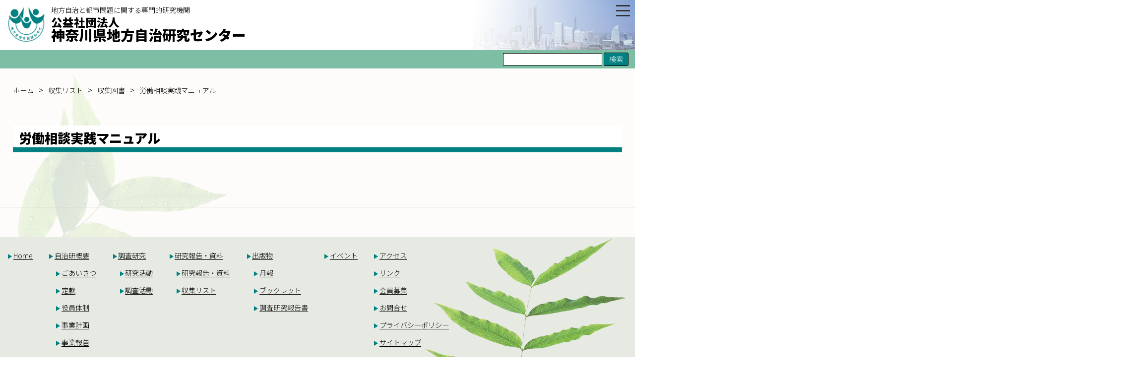

--- FILE ---
content_type: text/html; charset=UTF-8
request_url: https://kanagawa-jichiken.or.jp/collection/%E5%8A%B4%E5%83%8D%E7%9B%B8%E8%AB%87%E5%AE%9F%E8%B7%B5%E3%83%9E%E3%83%8B%E3%83%A5%E3%82%A2%E3%83%AB/
body_size: 7011
content:
<!DOCTYPE html><html lang="ja"><head><meta charset="UTF-8"><meta name="viewport" content="width=device-width,initial-scale=1.0"><meta http-equiv="X-UA-Compatible" content="IE=11"><title> &raquo; 労働相談実践マニュアル神奈川県地方自治研究センターWEBサイト</title><meta name='robots' content='max-image-preview:large' /><link rel='dns-prefetch' href='//ajax.googleapis.com' /><link rel="alternate" title="oEmbed (JSON)" type="application/json+oembed" href="https://kanagawa-jichiken.or.jp/wp-json/oembed/1.0/embed?url=https%3A%2F%2Fkanagawa-jichiken.or.jp%2Fcollection%2F%25e5%258a%25b4%25e5%2583%258d%25e7%259b%25b8%25e8%25ab%2587%25e5%25ae%259f%25e8%25b7%25b5%25e3%2583%259e%25e3%2583%258b%25e3%2583%25a5%25e3%2582%25a2%25e3%2583%25ab%2F" /><link rel="alternate" title="oEmbed (XML)" type="text/xml+oembed" href="https://kanagawa-jichiken.or.jp/wp-json/oembed/1.0/embed?url=https%3A%2F%2Fkanagawa-jichiken.or.jp%2Fcollection%2F%25e5%258a%25b4%25e5%2583%258d%25e7%259b%25b8%25e8%25ab%2587%25e5%25ae%259f%25e8%25b7%25b5%25e3%2583%259e%25e3%2583%258b%25e3%2583%25a5%25e3%2582%25a2%25e3%2583%25ab%2F&#038;format=xml" /><style id='wp-img-auto-sizes-contain-inline-css' type='text/css'>img:is([sizes=auto i],[sizes^="auto," i]){contain-intrinsic-size:3000px 1500px}
/*# sourceURL=wp-img-auto-sizes-contain-inline-css */</style><style id='wp-emoji-styles-inline-css' type='text/css'>img.wp-smiley, img.emoji {
		display: inline !important;
		border: none !important;
		box-shadow: none !important;
		height: 1em !important;
		width: 1em !important;
		margin: 0 0.07em !important;
		vertical-align: -0.1em !important;
		background: none !important;
		padding: 0 !important;
	}
/*# sourceURL=wp-emoji-styles-inline-css */</style><style id='wp-block-library-inline-css' type='text/css'>:root{--wp-block-synced-color:#7a00df;--wp-block-synced-color--rgb:122,0,223;--wp-bound-block-color:var(--wp-block-synced-color);--wp-editor-canvas-background:#ddd;--wp-admin-theme-color:#007cba;--wp-admin-theme-color--rgb:0,124,186;--wp-admin-theme-color-darker-10:#006ba1;--wp-admin-theme-color-darker-10--rgb:0,107,160.5;--wp-admin-theme-color-darker-20:#005a87;--wp-admin-theme-color-darker-20--rgb:0,90,135;--wp-admin-border-width-focus:2px}@media (min-resolution:192dpi){:root{--wp-admin-border-width-focus:1.5px}}.wp-element-button{cursor:pointer}:root .has-very-light-gray-background-color{background-color:#eee}:root .has-very-dark-gray-background-color{background-color:#313131}:root .has-very-light-gray-color{color:#eee}:root .has-very-dark-gray-color{color:#313131}:root .has-vivid-green-cyan-to-vivid-cyan-blue-gradient-background{background:linear-gradient(135deg,#00d084,#0693e3)}:root .has-purple-crush-gradient-background{background:linear-gradient(135deg,#34e2e4,#4721fb 50%,#ab1dfe)}:root .has-hazy-dawn-gradient-background{background:linear-gradient(135deg,#faaca8,#dad0ec)}:root .has-subdued-olive-gradient-background{background:linear-gradient(135deg,#fafae1,#67a671)}:root .has-atomic-cream-gradient-background{background:linear-gradient(135deg,#fdd79a,#004a59)}:root .has-nightshade-gradient-background{background:linear-gradient(135deg,#330968,#31cdcf)}:root .has-midnight-gradient-background{background:linear-gradient(135deg,#020381,#2874fc)}:root{--wp--preset--font-size--normal:16px;--wp--preset--font-size--huge:42px}.has-regular-font-size{font-size:1em}.has-larger-font-size{font-size:2.625em}.has-normal-font-size{font-size:var(--wp--preset--font-size--normal)}.has-huge-font-size{font-size:var(--wp--preset--font-size--huge)}.has-text-align-center{text-align:center}.has-text-align-left{text-align:left}.has-text-align-right{text-align:right}.has-fit-text{white-space:nowrap!important}#end-resizable-editor-section{display:none}.aligncenter{clear:both}.items-justified-left{justify-content:flex-start}.items-justified-center{justify-content:center}.items-justified-right{justify-content:flex-end}.items-justified-space-between{justify-content:space-between}.screen-reader-text{border:0;clip-path:inset(50%);height:1px;margin:-1px;overflow:hidden;padding:0;position:absolute;width:1px;word-wrap:normal!important}.screen-reader-text:focus{background-color:#ddd;clip-path:none;color:#444;display:block;font-size:1em;height:auto;left:5px;line-height:normal;padding:15px 23px 14px;text-decoration:none;top:5px;width:auto;z-index:100000}html :where(.has-border-color){border-style:solid}html :where([style*=border-top-color]){border-top-style:solid}html :where([style*=border-right-color]){border-right-style:solid}html :where([style*=border-bottom-color]){border-bottom-style:solid}html :where([style*=border-left-color]){border-left-style:solid}html :where([style*=border-width]){border-style:solid}html :where([style*=border-top-width]){border-top-style:solid}html :where([style*=border-right-width]){border-right-style:solid}html :where([style*=border-bottom-width]){border-bottom-style:solid}html :where([style*=border-left-width]){border-left-style:solid}html :where(img[class*=wp-image-]){height:auto;max-width:100%}:where(figure){margin:0 0 1em}html :where(.is-position-sticky){--wp-admin--admin-bar--position-offset:var(--wp-admin--admin-bar--height,0px)}@media screen and (max-width:600px){html :where(.is-position-sticky){--wp-admin--admin-bar--position-offset:0px}}

/*# sourceURL=wp-block-library-inline-css */</style><style id='global-styles-inline-css' type='text/css'>:root{--wp--preset--aspect-ratio--square: 1;--wp--preset--aspect-ratio--4-3: 4/3;--wp--preset--aspect-ratio--3-4: 3/4;--wp--preset--aspect-ratio--3-2: 3/2;--wp--preset--aspect-ratio--2-3: 2/3;--wp--preset--aspect-ratio--16-9: 16/9;--wp--preset--aspect-ratio--9-16: 9/16;--wp--preset--color--black: #000000;--wp--preset--color--cyan-bluish-gray: #abb8c3;--wp--preset--color--white: #ffffff;--wp--preset--color--pale-pink: #f78da7;--wp--preset--color--vivid-red: #cf2e2e;--wp--preset--color--luminous-vivid-orange: #ff6900;--wp--preset--color--luminous-vivid-amber: #fcb900;--wp--preset--color--light-green-cyan: #7bdcb5;--wp--preset--color--vivid-green-cyan: #00d084;--wp--preset--color--pale-cyan-blue: #8ed1fc;--wp--preset--color--vivid-cyan-blue: #0693e3;--wp--preset--color--vivid-purple: #9b51e0;--wp--preset--gradient--vivid-cyan-blue-to-vivid-purple: linear-gradient(135deg,rgb(6,147,227) 0%,rgb(155,81,224) 100%);--wp--preset--gradient--light-green-cyan-to-vivid-green-cyan: linear-gradient(135deg,rgb(122,220,180) 0%,rgb(0,208,130) 100%);--wp--preset--gradient--luminous-vivid-amber-to-luminous-vivid-orange: linear-gradient(135deg,rgb(252,185,0) 0%,rgb(255,105,0) 100%);--wp--preset--gradient--luminous-vivid-orange-to-vivid-red: linear-gradient(135deg,rgb(255,105,0) 0%,rgb(207,46,46) 100%);--wp--preset--gradient--very-light-gray-to-cyan-bluish-gray: linear-gradient(135deg,rgb(238,238,238) 0%,rgb(169,184,195) 100%);--wp--preset--gradient--cool-to-warm-spectrum: linear-gradient(135deg,rgb(74,234,220) 0%,rgb(151,120,209) 20%,rgb(207,42,186) 40%,rgb(238,44,130) 60%,rgb(251,105,98) 80%,rgb(254,248,76) 100%);--wp--preset--gradient--blush-light-purple: linear-gradient(135deg,rgb(255,206,236) 0%,rgb(152,150,240) 100%);--wp--preset--gradient--blush-bordeaux: linear-gradient(135deg,rgb(254,205,165) 0%,rgb(254,45,45) 50%,rgb(107,0,62) 100%);--wp--preset--gradient--luminous-dusk: linear-gradient(135deg,rgb(255,203,112) 0%,rgb(199,81,192) 50%,rgb(65,88,208) 100%);--wp--preset--gradient--pale-ocean: linear-gradient(135deg,rgb(255,245,203) 0%,rgb(182,227,212) 50%,rgb(51,167,181) 100%);--wp--preset--gradient--electric-grass: linear-gradient(135deg,rgb(202,248,128) 0%,rgb(113,206,126) 100%);--wp--preset--gradient--midnight: linear-gradient(135deg,rgb(2,3,129) 0%,rgb(40,116,252) 100%);--wp--preset--font-size--small: 13px;--wp--preset--font-size--medium: 20px;--wp--preset--font-size--large: 36px;--wp--preset--font-size--x-large: 42px;--wp--preset--spacing--20: 0.44rem;--wp--preset--spacing--30: 0.67rem;--wp--preset--spacing--40: 1rem;--wp--preset--spacing--50: 1.5rem;--wp--preset--spacing--60: 2.25rem;--wp--preset--spacing--70: 3.38rem;--wp--preset--spacing--80: 5.06rem;--wp--preset--shadow--natural: 6px 6px 9px rgba(0, 0, 0, 0.2);--wp--preset--shadow--deep: 12px 12px 50px rgba(0, 0, 0, 0.4);--wp--preset--shadow--sharp: 6px 6px 0px rgba(0, 0, 0, 0.2);--wp--preset--shadow--outlined: 6px 6px 0px -3px rgb(255, 255, 255), 6px 6px rgb(0, 0, 0);--wp--preset--shadow--crisp: 6px 6px 0px rgb(0, 0, 0);}:where(.is-layout-flex){gap: 0.5em;}:where(.is-layout-grid){gap: 0.5em;}body .is-layout-flex{display: flex;}.is-layout-flex{flex-wrap: wrap;align-items: center;}.is-layout-flex > :is(*, div){margin: 0;}body .is-layout-grid{display: grid;}.is-layout-grid > :is(*, div){margin: 0;}:where(.wp-block-columns.is-layout-flex){gap: 2em;}:where(.wp-block-columns.is-layout-grid){gap: 2em;}:where(.wp-block-post-template.is-layout-flex){gap: 1.25em;}:where(.wp-block-post-template.is-layout-grid){gap: 1.25em;}.has-black-color{color: var(--wp--preset--color--black) !important;}.has-cyan-bluish-gray-color{color: var(--wp--preset--color--cyan-bluish-gray) !important;}.has-white-color{color: var(--wp--preset--color--white) !important;}.has-pale-pink-color{color: var(--wp--preset--color--pale-pink) !important;}.has-vivid-red-color{color: var(--wp--preset--color--vivid-red) !important;}.has-luminous-vivid-orange-color{color: var(--wp--preset--color--luminous-vivid-orange) !important;}.has-luminous-vivid-amber-color{color: var(--wp--preset--color--luminous-vivid-amber) !important;}.has-light-green-cyan-color{color: var(--wp--preset--color--light-green-cyan) !important;}.has-vivid-green-cyan-color{color: var(--wp--preset--color--vivid-green-cyan) !important;}.has-pale-cyan-blue-color{color: var(--wp--preset--color--pale-cyan-blue) !important;}.has-vivid-cyan-blue-color{color: var(--wp--preset--color--vivid-cyan-blue) !important;}.has-vivid-purple-color{color: var(--wp--preset--color--vivid-purple) !important;}.has-black-background-color{background-color: var(--wp--preset--color--black) !important;}.has-cyan-bluish-gray-background-color{background-color: var(--wp--preset--color--cyan-bluish-gray) !important;}.has-white-background-color{background-color: var(--wp--preset--color--white) !important;}.has-pale-pink-background-color{background-color: var(--wp--preset--color--pale-pink) !important;}.has-vivid-red-background-color{background-color: var(--wp--preset--color--vivid-red) !important;}.has-luminous-vivid-orange-background-color{background-color: var(--wp--preset--color--luminous-vivid-orange) !important;}.has-luminous-vivid-amber-background-color{background-color: var(--wp--preset--color--luminous-vivid-amber) !important;}.has-light-green-cyan-background-color{background-color: var(--wp--preset--color--light-green-cyan) !important;}.has-vivid-green-cyan-background-color{background-color: var(--wp--preset--color--vivid-green-cyan) !important;}.has-pale-cyan-blue-background-color{background-color: var(--wp--preset--color--pale-cyan-blue) !important;}.has-vivid-cyan-blue-background-color{background-color: var(--wp--preset--color--vivid-cyan-blue) !important;}.has-vivid-purple-background-color{background-color: var(--wp--preset--color--vivid-purple) !important;}.has-black-border-color{border-color: var(--wp--preset--color--black) !important;}.has-cyan-bluish-gray-border-color{border-color: var(--wp--preset--color--cyan-bluish-gray) !important;}.has-white-border-color{border-color: var(--wp--preset--color--white) !important;}.has-pale-pink-border-color{border-color: var(--wp--preset--color--pale-pink) !important;}.has-vivid-red-border-color{border-color: var(--wp--preset--color--vivid-red) !important;}.has-luminous-vivid-orange-border-color{border-color: var(--wp--preset--color--luminous-vivid-orange) !important;}.has-luminous-vivid-amber-border-color{border-color: var(--wp--preset--color--luminous-vivid-amber) !important;}.has-light-green-cyan-border-color{border-color: var(--wp--preset--color--light-green-cyan) !important;}.has-vivid-green-cyan-border-color{border-color: var(--wp--preset--color--vivid-green-cyan) !important;}.has-pale-cyan-blue-border-color{border-color: var(--wp--preset--color--pale-cyan-blue) !important;}.has-vivid-cyan-blue-border-color{border-color: var(--wp--preset--color--vivid-cyan-blue) !important;}.has-vivid-purple-border-color{border-color: var(--wp--preset--color--vivid-purple) !important;}.has-vivid-cyan-blue-to-vivid-purple-gradient-background{background: var(--wp--preset--gradient--vivid-cyan-blue-to-vivid-purple) !important;}.has-light-green-cyan-to-vivid-green-cyan-gradient-background{background: var(--wp--preset--gradient--light-green-cyan-to-vivid-green-cyan) !important;}.has-luminous-vivid-amber-to-luminous-vivid-orange-gradient-background{background: var(--wp--preset--gradient--luminous-vivid-amber-to-luminous-vivid-orange) !important;}.has-luminous-vivid-orange-to-vivid-red-gradient-background{background: var(--wp--preset--gradient--luminous-vivid-orange-to-vivid-red) !important;}.has-very-light-gray-to-cyan-bluish-gray-gradient-background{background: var(--wp--preset--gradient--very-light-gray-to-cyan-bluish-gray) !important;}.has-cool-to-warm-spectrum-gradient-background{background: var(--wp--preset--gradient--cool-to-warm-spectrum) !important;}.has-blush-light-purple-gradient-background{background: var(--wp--preset--gradient--blush-light-purple) !important;}.has-blush-bordeaux-gradient-background{background: var(--wp--preset--gradient--blush-bordeaux) !important;}.has-luminous-dusk-gradient-background{background: var(--wp--preset--gradient--luminous-dusk) !important;}.has-pale-ocean-gradient-background{background: var(--wp--preset--gradient--pale-ocean) !important;}.has-electric-grass-gradient-background{background: var(--wp--preset--gradient--electric-grass) !important;}.has-midnight-gradient-background{background: var(--wp--preset--gradient--midnight) !important;}.has-small-font-size{font-size: var(--wp--preset--font-size--small) !important;}.has-medium-font-size{font-size: var(--wp--preset--font-size--medium) !important;}.has-large-font-size{font-size: var(--wp--preset--font-size--large) !important;}.has-x-large-font-size{font-size: var(--wp--preset--font-size--x-large) !important;}
/*# sourceURL=global-styles-inline-css */</style><style id='classic-theme-styles-inline-css' type='text/css'>/*! This file is auto-generated */
.wp-block-button__link{color:#fff;background-color:#32373c;border-radius:9999px;box-shadow:none;text-decoration:none;padding:calc(.667em + 2px) calc(1.333em + 2px);font-size:1.125em}.wp-block-file__button{background:#32373c;color:#fff;text-decoration:none}
/*# sourceURL=/wp-includes/css/classic-themes.min.css */</style><link rel='stylesheet' id='reset-css' href='https://kanagawa-jichiken.or.jp/wp-content/cache/autoptimize/autoptimize_single_15f9011463c09dc800d11c25babb573d.php?ver=6.9' type='text/css' media='all' /><link rel='stylesheet' id='kjkcss-css' href='https://kanagawa-jichiken.or.jp/wp-content/cache/autoptimize/autoptimize_single_7df86c30fb8deed986bda9401b2fbed0.php?ver=6.9' type='text/css' media='all' /><link rel='stylesheet' id='wp-pagenavi-css' href='https://kanagawa-jichiken.or.jp/wp-content/cache/autoptimize/autoptimize_single_73d29ecb3ae4eb2b78712fab3a46d32d.php?ver=2.70' type='text/css' media='all' /> <script defer type="text/javascript" src="https://ajax.googleapis.com/ajax/libs/jquery/3.5.1/jquery.min.js?ver=6.9" id="jquery-js"></script> <script defer type="text/javascript" src="https://kanagawa-jichiken.or.jp/wp-content/cache/autoptimize/autoptimize_single_aa833f8bddae529b5cfd0fcaa0d680eb.php?ver=6.9" id="kbiz-js-js"></script> <link rel="https://api.w.org/" href="https://kanagawa-jichiken.or.jp/wp-json/" /><link rel="alternate" title="JSON" type="application/json" href="https://kanagawa-jichiken.or.jp/wp-json/wp/v2/collection/7981" /><link rel="EditURI" type="application/rsd+xml" title="RSD" href="https://kanagawa-jichiken.or.jp/xmlrpc.php?rsd" /><meta name="generator" content="WordPress 6.9" /><link rel="canonical" href="https://kanagawa-jichiken.or.jp/collection/%e5%8a%b4%e5%83%8d%e7%9b%b8%e8%ab%87%e5%ae%9f%e8%b7%b5%e3%83%9e%e3%83%8b%e3%83%a5%e3%82%a2%e3%83%ab/" /><link rel='shortlink' href='https://kanagawa-jichiken.or.jp/?p=7981' /><link rel="icon" href="https://kanagawa-jichiken.or.jp/wp-content/uploads/2021/04/cropped-logomark-32x32.png" sizes="32x32" /><link rel="icon" href="https://kanagawa-jichiken.or.jp/wp-content/uploads/2021/04/cropped-logomark-192x192.png" sizes="192x192" /><link rel="apple-touch-icon" href="https://kanagawa-jichiken.or.jp/wp-content/uploads/2021/04/cropped-logomark-180x180.png" /><meta name="msapplication-TileImage" content="https://kanagawa-jichiken.or.jp/wp-content/uploads/2021/04/cropped-logomark-270x270.png" /><link href="https://fonts.googleapis.com/css2?family=Noto+Sans+JP:wght@300;500;700;900&family=Noto+Serif+JP:wght@400;600;700;900&display=swap" rel="stylesheet"><link href="https://fonts.googleapis.com/css2?family=Material+Icons" rel="stylesheet">  <script defer src="https://www.googletagmanager.com/gtag/js?id=G-WWXJP3TLDZ"></script> <script defer src="[data-uri]"></script> </head><body><header><h1><a href="https://kanagawa-jichiken.or.jp/"><img src="https://kanagawa-jichiken.or.jp/wp-content/themes/kjk/img/logomark.png" alt="ロゴマーク"></a><div> <span class="copy">地方自治と都市問題に関する専門的研究機関</span><br> <span class="hojinkaku">公益社団法人</span><br> 神奈川県地方自治研究センター</div></h1></header><div id="search-box"><form role="search" method="get" id="searchform" class="searchform" action="/"><div> <label class="screen-reader-text" for="s">サイト内検索:</label> <input type="text" value="" name="s" id="s" class="inputbox"/> <input type="submit" id="searchsubmit" value="検索" class="inputbutton"/></div></form></div><div class="h-menu"> <span></span> <span></span> <span></span></div><nav><ul class="g-menu"><li><a href="https://kanagawa-jichiken.or.jp/">Home</a></li><li><a href="#">自治研概要</a><ul class="g-menu-child"><li><a href="https://kanagawa-jichiken.or.jp/greeting">ごあいさつ</a></li><li><a href="https://kanagawa-jichiken.or.jp/teikan">定款</a></li><li><a href="https://kanagawa-jichiken.or.jp/yakuin">役員体制</a></li><li><a href="https://kanagawa-jichiken.or.jp/plan">事業計画</a></li><li><a href="https://kanagawa-jichiken.or.jp/report">事業報告</a></li></ul></li><li><a href="#">調査研究</a><ul class="g-menu-child"><li><a href="https://kanagawa-jichiken.or.jp/workshop">研究活動</a></li><li><a href="https://kanagawa-jichiken.or.jp/research">調査活動</a></li></ul></li><li><a href="#">研究報告・資料</a><ul class="g-menu-child"><li><a href="https://kanagawa-jichiken.or.jp/study">研究報告・資料</a></li><li><a href="https://kanagawa-jichiken.or.jp/collection">収集リスト</a></li></ul></li><li><a href="#">出版物</a><ul class="g-menu-child"><li><a href="https://kanagawa-jichiken.or.jp/monthly_report">月報</a></li><li><a href="https://kanagawa-jichiken.or.jp/booklet">ブックレット</a></li><li><a href="https://kanagawa-jichiken.or.jp/datalist">調査研究報告書</a></li></ul></li><li><a href="https://kanagawa-jichiken.or.jp/event">イベント</a></li><li><a href="https://kanagawa-jichiken.or.jp/recruitment">会員募集</a></li><li><a href="https://kanagawa-jichiken.or.jp/inquiry">お問合せ</a></li><li class="spmenu"><a href="https://kanagawa-jichiken.or.jp/access">アクセス</a></li><li class="spmenu"><a href="https://kanagawa-jichiken.or.jp/link">リンク</a></li><li class="spmenu"><a href="https://kanagawa-jichiken.or.jp/privacypolicy">プライバシーポリシー</a></li><li class="spmenu"><a href="https://kanagawa-jichiken.or.jp/sitemap">サイトマップ</a></li></ul></nav><main class="kainoki"><div class="m-left"><div class="page-box"><ul class="breadcrumb"><li><a href="https://kanagawa-jichiken.or.jp"><span>ホーム</span></a></li><li><a href="https://kanagawa-jichiken.or.jp/collection/"><span>収集リスト</span></a></li><li><a href="https://kanagawa-jichiken.or.jp/tax_collection/%e5%8f%8e%e9%9b%86%e5%9b%b3%e6%9b%b8/"><span>収集図書</span></a></li><li><span>労働相談実践マニュアル</span></li></ul></div><section class="page-index"><h2>労働相談実践マニュアル</h2></section></div><div class="m-right"><section></section></div><div id="pagetop"> <a href="#wrap">Page Top</a></div></main><footer><div class="f-sitemap"><ul class="f-menu disnone"><li><a href="https://kanagawa-jichiken.or.jp/">Home</a></li></ul><ul class="f-menu disnone"><li><a href="https://kanagawa-jichiken.or.jp/greeting">自治研概要</a><ul class="f-menu-child"><li><a href="https://kanagawa-jichiken.or.jp/greeting">ごあいさつ</a></li><li><a href="https://kanagawa-jichiken.or.jp/teikan">定款</a></li><li><a href="https://kanagawa-jichiken.or.jp/yakuin">役員体制</a></li><li><a href="https://kanagawa-jichiken.or.jp/plan">事業計画</a></li><li><a href="https://kanagawa-jichiken.or.jp/report">事業報告</a></li></ul></li></ul><ul class="f-menu disnone"><li><a href="https://kanagawa-jichiken.or.jp/workshop">調査研究</a><ul class="f-menu-child"><li><a href="https://kanagawa-jichiken.or.jp/workshop">研究活動</a></li><li><a href="https://kanagawa-jichiken.or.jp/research">調査活動</a></li></ul></li></ul><ul class="f-menu disnone"><li><a href="https://kanagawa-jichiken.or.jp/study">研究報告・資料</a><ul class="f-menu-child"><li><a href="https://kanagawa-jichiken.or.jp/study">研究報告・資料</a></li><li><a href="https://kanagawa-jichiken.or.jp/collection">収集リスト</a></li></ul></li></ul><ul class="f-menu disnone"><li><a href="https://kanagawa-jichiken.or.jp/monthly_report">出版物</a><ul class="f-menu-child"><li><a href="https://kanagawa-jichiken.or.jp/monthly_report">月報</a></li><li><a href="https://kanagawa-jichiken.or.jp/booklet">ブックレット</a></li><li><a href="https://kanagawa-jichiken.or.jp/datalist">調査研究報告書</a></li></ul></li></ul><ul class="f-menu disnone"><li><a href="https://kanagawa-jichiken.or.jp/event">イベント</a></li></ul><ul class="f-menu disnone"><li><a href="https://kanagawa-jichiken.or.jp/access">アクセス</a></li><li><a href="https://kanagawa-jichiken.or.jp/link">リンク</a></li><li><a href="https://kanagawa-jichiken.or.jp/recruitment">会員募集</a></li><li><a href="https://kanagawa-jichiken.or.jp/inquiry">お問合せ</a></li><li><a href="https://kanagawa-jichiken.or.jp/privacypolicy">プライバシーポリシー</a></li><li><a href="https://kanagawa-jichiken.or.jp/sitemap">サイトマップ</a></li></ul></ul></div><div class="add"> <address><p><strong>公益社団法人<br>神奈川県地方自治研究センター</strong></p><p>〒232-0022　横浜市南区高根町1-3<br> 神奈川県地域労働文化会館<br> TEL.<a href="tel:045-251-9721">045-251-9721</a>(代) / FAX.045-251-3199</p> </address></div><div class="copyright">copyright(c) <span class="copy-right"></span> THE INSTITUTE FOR PUBLIC POLICY IN KANAGAWA PREFECTURE All right reserved.</div></footer> <script type="speculationrules">{"prefetch":[{"source":"document","where":{"and":[{"href_matches":"/*"},{"not":{"href_matches":["/wp-*.php","/wp-admin/*","/wp-content/uploads/*","/wp-content/*","/wp-content/plugins/*","/wp-content/themes/kjk/*","/*\\?(.+)"]}},{"not":{"selector_matches":"a[rel~=\"nofollow\"]"}},{"not":{"selector_matches":".no-prefetch, .no-prefetch a"}}]},"eagerness":"conservative"}]}</script> <script id="wp-emoji-settings" type="application/json">{"baseUrl":"https://s.w.org/images/core/emoji/17.0.2/72x72/","ext":".png","svgUrl":"https://s.w.org/images/core/emoji/17.0.2/svg/","svgExt":".svg","source":{"concatemoji":"https://kanagawa-jichiken.or.jp/wp-includes/js/wp-emoji-release.min.js?ver=6.9"}}</script> <script type="module">/*! This file is auto-generated */
const a=JSON.parse(document.getElementById("wp-emoji-settings").textContent),o=(window._wpemojiSettings=a,"wpEmojiSettingsSupports"),s=["flag","emoji"];function i(e){try{var t={supportTests:e,timestamp:(new Date).valueOf()};sessionStorage.setItem(o,JSON.stringify(t))}catch(e){}}function c(e,t,n){e.clearRect(0,0,e.canvas.width,e.canvas.height),e.fillText(t,0,0);t=new Uint32Array(e.getImageData(0,0,e.canvas.width,e.canvas.height).data);e.clearRect(0,0,e.canvas.width,e.canvas.height),e.fillText(n,0,0);const a=new Uint32Array(e.getImageData(0,0,e.canvas.width,e.canvas.height).data);return t.every((e,t)=>e===a[t])}function p(e,t){e.clearRect(0,0,e.canvas.width,e.canvas.height),e.fillText(t,0,0);var n=e.getImageData(16,16,1,1);for(let e=0;e<n.data.length;e++)if(0!==n.data[e])return!1;return!0}function u(e,t,n,a){switch(t){case"flag":return n(e,"\ud83c\udff3\ufe0f\u200d\u26a7\ufe0f","\ud83c\udff3\ufe0f\u200b\u26a7\ufe0f")?!1:!n(e,"\ud83c\udde8\ud83c\uddf6","\ud83c\udde8\u200b\ud83c\uddf6")&&!n(e,"\ud83c\udff4\udb40\udc67\udb40\udc62\udb40\udc65\udb40\udc6e\udb40\udc67\udb40\udc7f","\ud83c\udff4\u200b\udb40\udc67\u200b\udb40\udc62\u200b\udb40\udc65\u200b\udb40\udc6e\u200b\udb40\udc67\u200b\udb40\udc7f");case"emoji":return!a(e,"\ud83e\u1fac8")}return!1}function f(e,t,n,a){let r;const o=(r="undefined"!=typeof WorkerGlobalScope&&self instanceof WorkerGlobalScope?new OffscreenCanvas(300,150):document.createElement("canvas")).getContext("2d",{willReadFrequently:!0}),s=(o.textBaseline="top",o.font="600 32px Arial",{});return e.forEach(e=>{s[e]=t(o,e,n,a)}),s}function r(e){var t=document.createElement("script");t.src=e,t.defer=!0,document.head.appendChild(t)}a.supports={everything:!0,everythingExceptFlag:!0},new Promise(t=>{let n=function(){try{var e=JSON.parse(sessionStorage.getItem(o));if("object"==typeof e&&"number"==typeof e.timestamp&&(new Date).valueOf()<e.timestamp+604800&&"object"==typeof e.supportTests)return e.supportTests}catch(e){}return null}();if(!n){if("undefined"!=typeof Worker&&"undefined"!=typeof OffscreenCanvas&&"undefined"!=typeof URL&&URL.createObjectURL&&"undefined"!=typeof Blob)try{var e="postMessage("+f.toString()+"("+[JSON.stringify(s),u.toString(),c.toString(),p.toString()].join(",")+"));",a=new Blob([e],{type:"text/javascript"});const r=new Worker(URL.createObjectURL(a),{name:"wpTestEmojiSupports"});return void(r.onmessage=e=>{i(n=e.data),r.terminate(),t(n)})}catch(e){}i(n=f(s,u,c,p))}t(n)}).then(e=>{for(const n in e)a.supports[n]=e[n],a.supports.everything=a.supports.everything&&a.supports[n],"flag"!==n&&(a.supports.everythingExceptFlag=a.supports.everythingExceptFlag&&a.supports[n]);var t;a.supports.everythingExceptFlag=a.supports.everythingExceptFlag&&!a.supports.flag,a.supports.everything||((t=a.source||{}).concatemoji?r(t.concatemoji):t.wpemoji&&t.twemoji&&(r(t.twemoji),r(t.wpemoji)))});
//# sourceURL=https://kanagawa-jichiken.or.jp/wp-includes/js/wp-emoji-loader.min.js</script> </body></html>

--- FILE ---
content_type: text/javascript; charset=utf-8
request_url: https://kanagawa-jichiken.or.jp/wp-content/cache/autoptimize/autoptimize_single_aa833f8bddae529b5cfd0fcaa0d680eb.php?ver=6.9
body_size: 451
content:
$(function(){$('.h-menu').on('click',function(){$('.h-menu, nav').toggleClass('show');});var nav=$('.g-menu');$('li',nav).mouseover(function(e){$('.g-menu-child',this).stop().slideDown('.5s');}).mouseout(function(e){$('.g-menu-child',this).stop().slideUp('.5s');});var topBtn=$('#pagetop');topBtn.hide();$(window).scroll(function(){if($(this).scrollTop()>100){topBtn.fadeIn();}else{topBtn.fadeOut();}});topBtn.click(function(){$('body,html').animate({scrollTop:0},500);return false;});var date=new Date();$('.copy-right').text(date.getFullYear());$(".bu-gaiyou").on("click",function(){nextdiv=$(this).nextAll('div.summary-area');nextdiv.slideToggle();});$('time').each(function(){var current=new Date();var range_ms=current.getTime()-(14*24*60*60*1000);var modified=new Date($(this).attr('datetime'));var modified_ms=modified.getTime();if(range_ms<modified_ms){$(this).after('<span class="new">New!</span>');}});$("dt.taxp-down").on("click",function(){var dt=$(this);var span=$(this).children('span');dt.next().slideToggle(function(){if(dt.next().is(':visible')){span.text("keyboard_arrow_up");}
else
{span.text("keyboard_arrow_down");}});});});